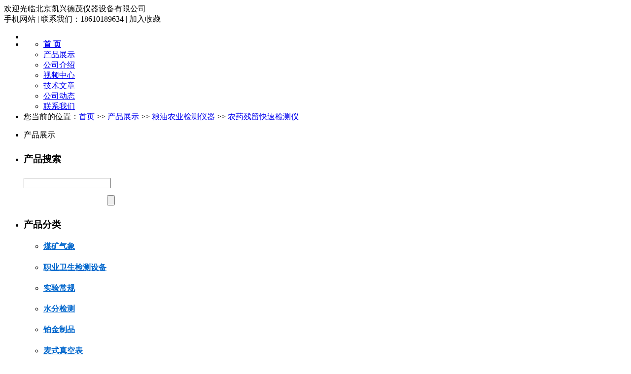

--- FILE ---
content_type: text/html; charset=gb2312
request_url: http://www.tcsb17.com/prolist-1765854-1.html
body_size: 6682
content:
<!DOCTYPE html PUBLIC "-//W3C//DTD XHTML 1.0 Transitional//EN" "http://www.w3.org/TR/xhtml1/DTD/xhtml1-transitional.dtd">
<html xmlns="http://www.w3.org/1999/xhtml">
<head>
<link rel="shortcut icon" type="image/ico" href="https://img2.goepe.com/2016036/2_1459404308_7059.jpg_one.ico" />
    <meta http-equiv="Content-Type" content="text/html; charset=gb2312" />
<title>农药残留快速检测仪-北京凯兴德茂仪器设备有限公司</title>
<meta name="keywords" content="农药残留快速检测仪" />
<meta name="description" content="农药残留快速检测仪是为您精选的产品，欢迎您来电咨询该产品的详细信息！产品的种类有很多，不同的农药残留快速检测仪也会有细微的差别，本公司为您提供全方位的解决方案。" />
<meta name="renderer" content="webkit">
<meta http-equiv="x-ua-compatible" content="IE=edge,chrome=1">
<link href="https://www.goepe.com/member/djurl.css-t.php?uid=luwenxue&v=826760148&fg=184&beifentype=2&g_dtype=0" rel="stylesheet" type="text/css" />
<link rel="stylesheet" type="text/css" href="https://style.goepe.com/css/fg/184/css.css"/>
<script>var g_apollov={"uid":"luwenxue","class":"8","erwei":{"sp_m":"https:\/\/img1.goepe.com\/_\/bHV3ZW54dWUubS5nb2VwZS5jb20%3D.png","dj_m":"https:\/\/img1.goepe.com\/_\/bS50Y3NiMTcuY29t.png","n":"https:\/\/img1.goepe.com\/_\/bS5nb2VwZS5jb20vYXBvbGxvL3Byb2RldGFpbC1sdXdlbnh1ZS0uaHRtbA%3D%3D.png"},"initf":[],"slqy":"0","slqytype":"0","ns":"15","zs":"310","area":"230112","areatxt":"\u5317\u4eac\u901a\u5dde\u533a","logo":"gj","biztype":"7","cyd":{"name":"shui","id":"1"},"brand":{"type":"-1","main":""},"cnm":"\u5317\u4eac\u51ef\u5174\u5fb7\u8302\u4eea\u5668\u8bbe\u5907\u6709\u9650\u516c\u53f8","insy":"0"};</script>
<script src="https://style.goepe.com/common/jquery.js?v=6A"></script>
<script src="https://style.goepe.com/common/DrawImage.js" type="text/javascript"></script>
<script type="text/javascript" src="https://style.goepe.com/common/class/jqueryplugin.js"></script>
<script type="text/javascript" src="https://style.goepe.com/common/class/js.function.js"></script>
<script type="text/javascript" language="javascript" src="https://style.goepe.com/css/1509/24jsxg/jsxg.js"></script>
<script src="https://style.goepe.com/css/1711/23g/apollo.js?v=99"></script>


</head>
<body oncontextmenu='return false' onselectstart='return false'>
<script type="text/javascript" language="javascript" src=" https://style.goepe.com/css/1507/31qqshow/newqq.js" v="20180905" pagename='show_product'></script>
<link rel="stylesheet" type="text/css" href="https://style.goepe.com/css/1808/28spggfz/bdgg_ymfz.css"/>

<div class="topline_bg" funcode="1037" id="id_0">	<div class="topline">
    	<div class="topline_welcom">欢迎光临北京凯兴德茂仪器设备有限公司</div>
        <div class="topline_lianxi">
        
                   
            <span class="phone-icon" >手机网站<div class="phone-ewm" style="display:none"><img src="https://img1.goepe.com/_/bS50Y3NiMTcuY29t.png" /><br />手机扫描访问</div></span>
            <span class="topline_fg">|</span>
            
            <script>
			$(document).ready(function(e) {
                $(".phone-icon").hover(function(){
					$(this).find(".phone-ewm").show();
					},function(){
						$(this).find(".phone-ewm").hide();
					});
            });
			</script>
                     	
            
            
        	<span>联系我们：18610189634</span>
            <span class="topline_fg">|</span>
            <span style='cursor:pointer;'><a onclick="addBookmark2();">加入收藏</a></span>
            <span class="topline_fg" style="display:none;">|</span>
            <span>
			            </span>
        </div>
    </div></div><div class="bodybg">
<ul>
<li class="blocktop_li" style="margin:0 auto;width:100%" funcode="1019" id="id_0"><div class="top_bg">  <div class="top">
    <table cellpadding="0" cellspacing="0" border="0" style='width:990px;'>
      <tr>
                <td>
          <h3 class="companyname" style="display:none">北京凯兴德茂仪器设备有限公司</h3>
		  <h3 class="zhuying" style="display:none" >手持式风速计，铂金坩埚，数字气压表，空盒气压表，数字微压计，单管倾斜压力计，高压消解罐,玛瑙研钵,不锈钢电热板,压片机,玻璃管粘度计,麦氏真空计,U型压差计,综合气象站</h3>
          </td>
         <td align="right" valign="middle" ><div class="topright" ></div></td>
        </tr>
    </table>
  </div>
</div></li><li class="blocktop_li" style="margin:0 auto;width:100%" funcode="1036" id="id_0"><div class="menu_bg"><div class="menu">
    <ul>
      <li><a href="/"><b>首 页</b></a></li>
      <li   class="lishow"><a href="/show_product.html">产品展示</a></li>
      <li><a href="/introduce.html">公司介绍</a></li>
      <li><a href="/companyvideo.html">视频中心</a></li>
      <li><a href="/companyjs.html">技术文章</a></li>
      <li><a href="/companydongtai.html">公司动态</a></li>
      <li><a href="/companyyxwl.html">联系我们</a></li>
    </ul>
  </div><div class="cl"></div></div></li><li class="blocktop_li" funcode="1073" style="margin:0;width:100%;overflow:visible" id="id_0" s_mod="tl"><div class="map_box">

  <div class="wz_map">
您当前的位置：<a href=/>首页</a> >> <a href=/show_product.html>产品展示</a> >> <a href='/prolist-1747430-1.html'>粮油农业检测仪器</a> >> <a href='/prolist-1765854-1.html'>农药残留快速检测仪</a>  </div>

  <div class="map_boxbg"></div>
</div></li></ul>
	   
  <div class="cl"></div>

 <div class="main">
  <div class="mainright" >
    <ul>
    		<li class="mainright_li" funcode="page_show_product" id="id_0" s_mod="">
<div class="right_box">
  <div class="right_title">
    <div class="right_title_left"></div>
    <div class="right_title_middle">产品展示</div>
    <div class="right_title_right"></div>
  </div>
  <div class="gycp_big">
      <div class='vip_tjcp_box'>
      <ul>
      
      </ul>
    </div>
        <div class="cl"></div>
    <div class="page">
      <table id="pagenavb" class="pagenavb" align="center">
        <tbody>
          <tr>
            <td>              <div class="page_clear"></div></td>
          </tr>
        </tbody>
      </table>
    </div>
  </div>
</div>
</li>
      </ul>
  <div class="cl"></div>
    </div>
	  <div class="mainleft" >
	    <ul >
<li class="left_li" funcode="1005" id="id_8407711" s_mod="b">
<div class="left_box" data="1">
  <div class="side_title">
    <div class="side_title_left"></div>
    <div class="side_title_middle">
      <h3>产品搜索</h3>
    </div>
    <div class="side_title_right"></div>
  </div>
  <div class="side_boder">
    <div class="zz_search">
        <table width="185" border="0" cellspacing="0" cellpadding="0">
          <tbody>
            <tr>
              <td height="35"><input type="text" name="neikeyword" class="search1" id="neikeyword2019"></td>
            </tr>
            <tr>
              <td height="35" align="right">
				                <input type="submit" name="neisubmit" value="" class="search2" action="/show_product.php" uid=""></td>
            </tr>
          </tbody>
        </table>
    </div>
  </div>
</div>
</li><li class="left_li" funcode="1004" id="id_8407712" s_mod="b">
<div class='left_box' data="1">
	 <div class='side_title' data="1">
		  <div class='side_title_left'></div>
		  <div class='side_title_middle'><h3>产品分类</h3></div>
		  <div class='side_title_right'></div>
	</div>
  <div class='side_boder' >
    <div class='suckerdiv'>
      <ul class='suckertree1'>			
        <li>
          <h4 class='sort_1ji ' style='background-image:url(https://style.goepe.com/css/1207/13shop/images/newshop2012_cpli1_1a.jpg); background-repeat:no-repeat;'>
            <a href='/prolist-1482373-1.html' style='color:rgb(0, 102, 204);' target='_blank' title='煤矿气象'>煤矿气象</a>          </h4> 
          <ul class='cpli_secnd' style='display:none;'><li style=' background-repeat:no-repeat;'><a href='/prolist-1546424-1.html' style='color:;' target='_blank' title='风向风速报警仪'>风向风速报警仪</a></li><li style=' background-repeat:no-repeat;'><a href='/prolist-1778633-1.html' style='color:;' target='_blank' title='WJ系列风速风向报警仪'>WJ系列风速风向报警仪</a></li><li style=' background-repeat:no-repeat;'><a href='/prolist-1546410-1.html' style='color:;' target='_blank' title='雨量计'>雨量计</a></li><li style=' background-repeat:no-repeat;'><a href='/prolist-1546371-1.html' style='color:;' target='_blank' title='标准皮托管'>标准皮托管</a></li><li style=' background-repeat:no-repeat;'><a href='/prolist-1546397-1.html' style='color:;' target='_blank' title='空盒气压表/数字式气压计'>空盒气压表/数字式气压计</a></li><li style=' background-repeat:no-repeat;'><a href='/prolist-1546373-1.html' style='color:;' target='_blank' title='补偿式/倾斜式微压计'>补偿式/倾斜式微压计</a></li><li style=' background-repeat:no-repeat;'><a href='/prolist-1546414-1.html' style='color:;' target='_blank' title='温湿度记录仪'>温湿度记录仪</a></li><li style=' background-repeat:no-repeat;'><a href='/prolist-1546379-1.html' style='color:;' target='_blank' title='数字式微压计'>数字式微压计</a></li><li style=' background-repeat:no-repeat;'><a href='/prolist-1546434-1.html' style='color:;' target='_blank' title='环境监测综合气象仪'>环境监测综合气象仪</a></li><li style=' background-repeat:no-repeat;'><a href='/prolist-1546407-1.html' style='color:;' target='_blank' title='热球式风速仪'>热球式风速仪</a></li></ul>						
          <div class="cl"></div>
          </li>
                  <li>
          <h4 class='sort_1ji ' style='background-image:url(https://style.goepe.com/css/1207/13shop/images/newshop2012_cpli1_1a.jpg); background-repeat:no-repeat;'>
            <a href='/prolist-2466745-1.html' style='color:rgb(0, 102, 204);' target='_blank' title='职业卫生检测设备'>职业卫生检测设备</a>          </h4> 
          <ul class='cpli_secnd' style='display:none;'><li style=' background-repeat:no-repeat;'><a href='/prolist-2466748-1.html' style='color:;' target='_blank' title='职业卫生检测设备'>职业卫生检测设备</a></li></ul>						
          <div class="cl"></div>
          </li>
                  <li>
          <h4 class='sort_1ji ' style='background-image:url(https://style.goepe.com/css/1207/13shop/images/newshop2012_cpli1_1a.jpg); background-repeat:no-repeat;'>
            <a href='/prolist-1482372-1.html' style='color:rgb(0, 102, 204);' target='_blank' title='实验常规'>实验常规</a>          </h4> 
          <ul class='cpli_secnd' style='display:none;'><li style=' background-repeat:no-repeat;'><a href='/prolist-1546476-1.html' style='color:;' target='_blank' title='振荡器'>振荡器</a></li><li style=' background-repeat:no-repeat;'><a href='/prolist-1570216-1.html' style='color:;' target='_blank' title='多功能摇床'>多功能摇床</a></li><li style=' background-repeat:no-repeat;'><a href='/prolist-1570220-1.html' style='color:;' target='_blank' title='电热板/电热套'>电热板/电热套</a></li><li style=' background-repeat:no-repeat;'><a href='/prolist-1570232-1.html' style='color:;' target='_blank' title='电热蒸馏水器'>电热蒸馏水器</a></li><li style=' background-repeat:no-repeat;'><a href='/prolist-1570234-1.html' style='color:;' target='_blank' title='玻璃蒸馏水器'>玻璃蒸馏水器</a></li><li style=' background-repeat:no-repeat;'><a href='/prolist-1570236-1.html' style='color:;' target='_blank' title='玻璃仪器快速烘干设备'>玻璃仪器快速烘干设备</a></li><li style=' background-repeat:no-repeat;'><a href='/prolist-1570238-1.html' style='color:;' target='_blank' title='高温高效电阻炉'>高温高效电阻炉</a></li><li style=' background-repeat:no-repeat;'><a href='/prolist-1570241-1.html' style='color:;' target='_blank' title='水浴锅,水浴槽'>水浴锅,水浴槽</a></li><li style=' background-repeat:no-repeat;'><a href='/prolist-1570243-1.html' style='color:;' target='_blank' title='移液器'>移液器</a></li><li style=' background-repeat:no-repeat;'><a href='/prolist-1570245-1.html' style='color:;' target='_blank' title='超声波清洗机'>超声波清洗机</a></li></ul>						
          <div class="cl"></div>
          </li>
                  <li>
          <h4 class='sort_1ji ' style='background-image:url(https://style.goepe.com/css/1207/13shop/images/newshop2012_cpli1_1a.jpg); background-repeat:no-repeat;'>
            <a href='/prolist-1480328-1.html' style='color:rgb(0, 102, 204);' target='_blank' title='水分检测'>水分检测</a>          </h4> 
          <ul class='cpli_secnd' style='display:none;'><li style=' background-repeat:no-repeat;'><a href='/prolist-1546769-1.html' style='color:;' target='_blank' title='纸张水分测定仪'>纸张水分测定仪</a></li><li style=' background-repeat:no-repeat;'><a href='/prolist-1566430-1.html' style='color:;' target='_blank' title='高精度木材水分仪'>高精度木材水分仪</a></li><li style=' background-repeat:no-repeat;'><a href='/prolist-1889700-1.html' style='color:;' target='_blank' title='卤素水分测定仪'>卤素水分测定仪</a></li><li style=' background-repeat:no-repeat;'><a href='/prolist-1566435-1.html' style='color:;' target='_blank' title='高精密水分测定仪'>高精密水分测定仪</a></li><li style=' background-repeat:no-repeat;'><a href='/prolist-1566973-1.html' style='color:;' target='_blank' title='棉花水分检测仪'>棉花水分检测仪</a></li><li style=' background-repeat:no-repeat;'><a href='/prolist-1566974-1.html' style='color:;' target='_blank' title='土壤水分测定仪'>土壤水分测定仪</a></li></ul>						
          <div class="cl"></div>
          </li>
                  <li>
          <h4 class='sort_1ji ' style='background-image:url(https://style.goepe.com/css/1207/13shop/images/newshop2012_cpli1_1a.jpg); background-repeat:no-repeat;'>
            <a href='/prolist-1482374-1.html' style='color:rgb(0, 102, 204);' target='_blank' title='铂金制品'>铂金制品</a>          </h4> 
          <ul class='cpli_secnd' style='display:none;'><li style=' background-repeat:no-repeat;'><a href='/prolist-1549257-1.html' style='color:;' target='_blank' title='铂金坩埚'>铂金坩埚</a></li><li style=' background-repeat:no-repeat;'><a href='/prolist-1546500-1.html' style='color:;' target='_blank' title='铂金蒸发皿'>铂金蒸发皿</a></li><li style=' background-repeat:no-repeat;'><a href='/prolist-1549262-1.html' style='color:;' target='_blank' title='铂金坩埚钳'>铂金坩埚钳</a></li><li style=' background-repeat:no-repeat;'><a href='/prolist-1546530-1.html' style='color:;' target='_blank' title='毛细管粘度计'>毛细管粘度计</a></li></ul>						
          <div class="cl"></div>
          </li>
                  <li>
          <h4 class='sort_1ji ' style='background-image:url(https://style.goepe.com/css/1207/13shop/images/newshop2012_cpli1_1a.jpg); background-repeat:no-repeat;'>
            <a href='/prolist-1551354-1.html' style='color:rgb(0, 102, 204);' target='_blank' title='麦式真空表'>麦式真空表</a>          </h4> 
          <ul class='cpli_secnd' style='display:none;'><li style=' background-repeat:no-repeat;'><a href='/prolist-1551392-1.html' style='color:;' target='_blank' title='麦式真空表丨真空计'>麦式真空表丨真空计</a></li></ul>						
          <div class="cl"></div>
          </li>
                  <li>
          <h4 class='sort_1ji ' style='background-image:url(https://style.goepe.com/css/1207/13shop/images/newshop2012_cpli1_1a.jpg); background-repeat:no-repeat;'>
            <a href='/prolist-1576239-1.html' style='color:rgb(0, 102, 204);' target='_blank' title='电化学分析仪器'>电化学分析仪器</a>          </h4> 
          <ul class='cpli_secnd' style='display:none;'><li style=' background-repeat:no-repeat;'><a href='/prolist-1576240-1.html' style='color:;' target='_blank' title='电导率仪'>电导率仪</a></li><li style=' background-repeat:no-repeat;'><a href='/prolist-1576241-1.html' style='color:;' target='_blank' title='酸度计|PH计'>酸度计|PH计</a></li><li style=' background-repeat:no-repeat;'><a href='/prolist-1576242-1.html' style='color:;' target='_blank' title='COD测定仪'>COD测定仪</a></li><li style=' background-repeat:no-repeat;'><a href='/prolist-1576249-1.html' style='color:;' target='_blank' title='离子计|钠度计'>离子计|钠度计</a></li><li style=' background-repeat:no-repeat;'><a href='/prolist-1576253-1.html' style='color:;' target='_blank' title='多参数水质分析仪'>多参数水质分析仪</a></li><li style=' background-repeat:no-repeat;'><a href='/prolist-1576256-1.html' style='color:;' target='_blank' title='溶解氧测定仪'>溶解氧测定仪</a></li><li style=' background-repeat:no-repeat;'><a href='/prolist-1576258-1.html' style='color:;' target='_blank' title='精密浊度计'>精密浊度计</a></li><li style=' background-repeat:no-repeat;'><a href='/prolist-1576261-1.html' style='color:;' target='_blank' title='智能余氯分析仪'>智能余氯分析仪</a></li><li style=' background-repeat:no-repeat;'><a href='/prolist-1576268-1.html' style='color:;' target='_blank' title='ORP测定仪'>ORP测定仪</a></li><li style=' background-repeat:no-repeat;'><a href='/prolist-1576270-1.html' style='color:;' target='_blank' title='电位滴定仪'>电位滴定仪</a></li><li style=' background-repeat:no-repeat;'><a href='/prolist-1576275-1.html' style='color:;' target='_blank' title='磷酸根|硅酸根分析仪'>磷酸根|硅酸根分析仪</a></li></ul>						
          <div class="cl"></div>
          </li>
                  <li>
          <h4 class='sort_1ji ' style='background-image:url(https://style.goepe.com/css/1207/13shop/images/newshop2012_cpli1_1a.jpg); background-repeat:no-repeat;'>
            <a href='/prolist-1559728-1.html' style='color:rgb(0, 102, 204);' target='_blank' title='实验样品制作设备'>实验样品制作设备</a>          </h4> 
          <ul class='cpli_secnd' style='display:none;'><li style=' background-repeat:no-repeat;'><a href='/prolist-1559740-1.html' style='color:;' target='_blank' title='高速万能粉碎机'>高速万能粉碎机</a></li><li style=' background-repeat:no-repeat;'><a href='/prolist-1559762-1.html' style='color:;' target='_blank' title='中药粉碎机'>中药粉碎机</a></li><li style=' background-repeat:no-repeat;'><a href='/prolist-1559806-1.html' style='color:;' target='_blank' title='大功率搅拌器'>大功率搅拌器</a></li><li style=' background-repeat:no-repeat;'><a href='/prolist-1559853-1.html' style='color:;' target='_blank' title='磁力搅拌器'>磁力搅拌器</a></li><li style=' background-repeat:no-repeat;'><a href='/prolist-1559857-1.html' style='color:;' target='_blank' title='微型空气压缩机'>微型空气压缩机</a></li><li style=' background-repeat:no-repeat;'><a href='/prolist-1559859-1.html' style='color:;' target='_blank' title='高速匀浆均质机'>高速匀浆均质机</a></li><li style=' background-repeat:no-repeat;'><a href='/prolist-1559863-1.html' style='color:;' target='_blank' title='漩涡混合器梯度混合器'>漩涡混合器梯度混合器</a></li><li style=' background-repeat:no-repeat;'><a href='/prolist-1559867-1.html' style='color:;' target='_blank' title='高速分散机 乳化搅拌机'>高速分散机 乳化搅拌机</a></li><li style=' background-repeat:no-repeat;'><a href='/prolist-1559993-1.html' style='color:;' target='_blank' title='行星时球磨机,砂磨机'>行星时球磨机,砂磨机</a></li><li style=' background-repeat:no-repeat;'><a href='/prolist-1560003-1.html' style='color:;' target='_blank' title='旋转蒸发器'>旋转蒸发器</a></li><li style=' background-repeat:no-repeat;'><a href='/prolist-1560046-1.html' style='color:;' target='_blank' title='玻璃真空反应器'>玻璃真空反应器</a></li><li style=' background-repeat:no-repeat;'><a href='/prolist-1560090-1.html' style='color:;' target='_blank' title='金相试样抛光机,磨抛机'>金相试样抛光机,磨抛机</a></li><li style=' background-repeat:no-repeat;'><a href='/prolist-1560093-1.html' style='color:;' target='_blank' title='金相试样镶嵌机,切割机'>金相试样镶嵌机,切割机</a></li></ul>						
          <div class="cl"></div>
          </li>
                  <li>
          <h4 class='sort_1ji ' style='background-image:url(https://style.goepe.com/css/1207/13shop/images/newshop2012_cpli1_1a.jpg); background-repeat:no-repeat;'>
            <a href='/prolist-1582169-1.html' style='color:rgb(0, 102, 204);' target='_blank' title='气体检测仪'>气体检测仪</a>          </h4> 
          <ul class='cpli_secnd' style='display:none;'><li style=' background-repeat:no-repeat;'><a href='/prolist-1582180-1.html' style='color:;' target='_blank' title='数字测氧仪'>数字测氧仪</a></li><li style=' background-repeat:no-repeat;'><a href='/prolist-1582194-1.html' style='color:;' target='_blank' title='二氧化碳检测仪'>二氧化碳检测仪</a></li><li style=' background-repeat:no-repeat;'><a href='/prolist-1583424-1.html' style='color:;' target='_blank' title='多功能气体检测仪'>多功能气体检测仪</a></li></ul>						
          <div class="cl"></div>
          </li>
                  <li>
          <h4 class='sort_1ji ' style='background-image:url(https://style.goepe.com/css/1207/13shop/images/newshop2012_cpli1_1a.jpg); background-repeat:no-repeat;'>
            <a href='/prolist-1629147-1.html' style='color:rgb(0, 102, 204);' target='_blank' title='病理/药检仪器'>病理/药检仪器</a>          </h4> 
          <ul class='cpli_secnd' style='display:none;'><li style=' background-repeat:no-repeat;'><a href='/prolist-1629159-1.html' style='color:;' target='_blank' title='粉末压片机'>粉末压片机</a></li><li style=' background-repeat:no-repeat;'><a href='/prolist-1710387-1.html' style='color:;' target='_blank' title='国产荸荠式糖衣机'>国产荸荠式糖衣机</a></li><li style=' background-repeat:no-repeat;'><a href='/prolist-1710752-1.html' style='color:;' target='_blank' title='片剂脆碎度/硬度检测'>片剂脆碎度/硬度检测</a></li><li style=' background-repeat:no-repeat;'><a href='/prolist-1712733-1.html' style='color:;' target='_blank' title='锥入度/软化点测定'>锥入度/软化点测定</a></li><li style=' background-repeat:no-repeat;'><a href='/prolist-1712930-1.html' style='color:;' target='_blank' title='药物溶点/融变时限仪'>药物溶点/融变时限仪</a></li><li style=' background-repeat:no-repeat;'><a href='/prolist-1719997-1.html' style='color:;' target='_blank' title='药物智能崩解测验仪'>药物智能崩解测验仪</a></li><li style=' background-repeat:no-repeat;'><a href='/prolist-1720250-1.html' style='color:;' target='_blank' title='药物溶出度测定仪'>药物溶出度测定仪</a></li><li style=' background-repeat:no-repeat;'><a href='/prolist-1726357-1.html' style='color:;' target='_blank' title='中药切片机'>中药切片机</a></li><li style=' background-repeat:no-repeat;'><a href='/prolist-1726700-1.html' style='color:;' target='_blank' title='电动制丸机'>电动制丸机</a></li></ul>						
          <div class="cl"></div>
          </li>
                  <li>
          <h4 class='sort_1ji ' style='background-image:url(https://style.goepe.com/css/1207/13shop/images/newshop2012_cpli1_1a.jpg); background-repeat:no-repeat;'>
            <a href='/prolist-1546643-1.html' style='color:rgb(0, 102, 204);' target='_blank' title='箱类器材'>箱类器材</a>          </h4> 
          <ul class='cpli_secnd' style='display:none;'><li style=' background-repeat:no-repeat;'><a href='/prolist-1546754-1.html' style='color:;' target='_blank' title='实验室用干燥箱'>实验室用干燥箱</a></li><li style=' background-repeat:no-repeat;'><a href='/prolist-1570249-1.html' style='color:;' target='_blank' title='电焊条烘干箱'>电焊条烘干箱</a></li><li style=' background-repeat:no-repeat;'><a href='/prolist-1570248-1.html' style='color:;' target='_blank' title='电热恒温培养箱'>电热恒温培养箱</a></li><li style=' background-repeat:no-repeat;'><a href='/prolist-1570258-1.html' style='color:;' target='_blank' title='医用冷藏箱'>医用冷藏箱</a></li><li style=' background-repeat:no-repeat;'><a href='/prolist-1546758-1.html' style='color:;' target='_blank' title='全自动光照培养箱'>全自动光照培养箱</a></li><li style=' background-repeat:no-repeat;'><a href='/prolist-1546762-1.html' style='color:;' target='_blank' title='抗干扰振荡培养箱'>抗干扰振荡培养箱</a></li><li style=' background-repeat:no-repeat;'><a href='/prolist-1570251-1.html' style='color:;' target='_blank' title='厌氧菌培养箱'>厌氧菌培养箱</a></li><li style=' background-repeat:no-repeat;'><a href='/prolist-1546764-1.html' style='color:;' target='_blank' title='高精度霉菌培养箱'>高精度霉菌培养箱</a></li><li style=' background-repeat:no-repeat;'><a href='/prolist-1570252-1.html' style='color:;' target='_blank' title='二氧化碳细胞培养箱'>二氧化碳细胞培养箱</a></li><li style=' background-repeat:no-repeat;'><a href='/prolist-1546755-1.html' style='color:;' target='_blank' title='SPX系列生化培养箱'>SPX系列生化培养箱</a></li><li style=' background-repeat:no-repeat;'><a href='/prolist-1570254-1.html' style='color:;' target='_blank' title='隔水式培养箱'>隔水式培养箱</a></li><li style=' background-repeat:no-repeat;'><a href='/prolist-1570257-1.html' style='color:;' target='_blank' title='智能人工气候箱'>智能人工气候箱</a></li></ul>						
          <div class="cl"></div>
          </li>
                  <li>
          <h4 class='sort_1ji ' style='background-image:url(https://style.goepe.com/css/1207/13shop/images/newshop2012_cpli1_1a.jpg); background-repeat:no-repeat;'>
            <a href='/prolist-1599167-1.html' style='color:rgb(0, 102, 204);' target='_blank' title='物性检测仪器'>物性检测仪器</a>          </h4> 
          <ul class='cpli_secnd' style='display:none;'><li style=' background-repeat:no-repeat;'><a href='/prolist-1599175-1.html' style='color:;' target='_blank' title='氧弹式热量计'>氧弹式热量计</a></li><li style=' background-repeat:no-repeat;'><a href='/prolist-1599325-1.html' style='color:;' target='_blank' title='红外测温仪'>红外测温仪</a></li><li style=' background-repeat:no-repeat;'><a href='/prolist-1599348-1.html' style='color:;' target='_blank' title='胶囊/纸张/薄膜测厚仪'>胶囊/纸张/薄膜测厚仪</a></li><li style=' background-repeat:no-repeat;'><a href='/prolist-1599351-1.html' style='color:;' target='_blank' title='透射式黑白密度计'>透射式黑白密度计</a></li><li style=' background-repeat:no-repeat;'><a href='/prolist-1599360-1.html' style='color:;' target='_blank' title='实验室用硬度计'>实验室用硬度计</a></li><li style=' background-repeat:no-repeat;'><a href='/prolist-1599361-1.html' style='color:;' target='_blank' title='显微熔点测定仪'>显微熔点测定仪</a></li></ul>						
          <div class="cl"></div>
          </li>
                  <li>
          <h4 class='sort_1ji ' style='background-image:url(https://style.goepe.com/css/1207/13shop/images/newshop2012_cpli1_1a.jpg); background-repeat:no-repeat;'>
            <a href='/prolist-1774007-1.html' style='color:rgb(0, 102, 204);' target='_blank' title='石油化工产品仪器'>石油化工产品仪器</a>          </h4> 
          <ul class='cpli_secnd' style='display:none;'><li style=' background-repeat:no-repeat;'><a href='/prolist-1774036-1.html' style='color:;' target='_blank' title='优质旋转粘度计'>优质旋转粘度计</a></li><li style=' background-repeat:no-repeat;'><a href='/prolist-1924780-1.html' style='color:;' target='_blank' title='石油产品运动粘度测定器'>石油产品运动粘度测定器</a></li><li style=' background-repeat:no-repeat;'><a href='/prolist-1774655-1.html' style='color:;' target='_blank' title='油质分析仪'>油质分析仪</a></li></ul>						
          <div class="cl"></div>
          </li>
                  <li>
          <h4 class='sort_1ji ' style='background-image:url(https://style.goepe.com/css/1207/13shop/images/newshop2012_cpli1_1a.jpg); background-repeat:no-repeat;'>
            <a href='/prolist-1793043-1.html' style='color:rgb(0, 102, 204);' target='_blank' title='环境污染检测仪器'>环境污染检测仪器</a>          </h4> 
          <ul class='cpli_secnd' style='display:none;'><li style=' background-repeat:no-repeat;'><a href='/prolist-1793046-1.html' style='color:;' target='_blank' title='噪声分析仪'>噪声分析仪</a></li><li style=' background-repeat:no-repeat;'><a href='/prolist-1794138-1.html' style='color:;' target='_blank' title='优质大气采样器'>优质大气采样器</a></li><li style=' background-repeat:no-repeat;'><a href='/prolist-1795074-1.html' style='color:;' target='_blank' title='烟尘采样器价格'>烟尘采样器价格</a></li><li style=' background-repeat:no-repeat;'><a href='/prolist-1795282-1.html' style='color:;' target='_blank' title='水/油污染检测设备'>水/油污染检测设备</a></li><li style=' background-repeat:no-repeat;'><a href='/prolist-1796365-1.html' style='color:;' target='_blank' title='汞含量检测仪'>汞含量检测仪</a></li><li style=' background-repeat:no-repeat;'><a href='/prolist-1796470-1.html' style='color:;' target='_blank' title='汽车尾气检测仪器'>汽车尾气检测仪器</a></li><li style=' background-repeat:no-repeat;'><a href='/prolist-1796608-1.html' style='color:;' target='_blank' title='甲醛/苯胺快速检测仪'>甲醛/苯胺快速检测仪</a></li><li style=' background-repeat:no-repeat;'><a href='/prolist-2188915-1.html' style='color:;' target='_blank' title='PM2.5检测分析仪'>PM2.5检测分析仪</a></li><li style=' background-repeat:no-repeat;'><a href='/prolist-2249559-1.html' style='color:;' target='_blank' title='室内空气质量检测仪'>室内空气质量检测仪</a></li></ul>						
          <div class="cl"></div>
          </li>
                  <li>
          <h4 class='sort_1ji ' style='background-image:url(https://style.goepe.com/css/1207/13shop/images/newshop2012_cpli1_1a.jpg); background-repeat:no-repeat;'>
            <a href='/prolist-1747430-1.html' style='color:rgb(0, 102, 204);' target='_blank' title='粮油农业检测仪器'>粮油农业检测仪器</a>          </h4> 
          <ul class='cpli_secnd' style='display:none;'><li style=' background-repeat:no-repeat;'><a href='/prolist-1747457-1.html' style='color:;' target='_blank' title='优质凯氏定氮仪'>优质凯氏定氮仪</a></li><li style=' background-repeat:no-repeat;'><a href='/prolist-1752743-1.html' style='color:;' target='_blank' title='脂肪测定仪'>脂肪测定仪</a></li><li style=' background-repeat:no-repeat;'><a href='/prolist-1753142-1.html' style='color:;' target='_blank' title='粗纤维测定仪'>粗纤维测定仪</a></li><li style=' background-repeat:no-repeat;'><a href='/prolist-1754156-1.html' style='color:;' target='_blank' title='面筋烘干仪器'>面筋烘干仪器</a></li><li style=' background-repeat:no-repeat;'><a href='/prolist-1754768-1.html' style='color:;' target='_blank' title='淀粉检测设备'>淀粉检测设备</a></li><li style=' background-repeat:no-repeat;'><a href='/prolist-1756610-1.html' style='color:;' target='_blank' title='黄曲霉素测定仪'>黄曲霉素测定仪</a></li><li style=' background-repeat:no-repeat;'><a href='/prolist-1756782-1.html' style='color:;' target='_blank' title='砻谷机/精米机'>砻谷机/精米机</a></li><li style=' background-repeat:no-repeat;'><a href='/prolist-1758785-1.html' style='color:;' target='_blank' title='优质锤式旋风磨'>优质锤式旋风磨</a></li><li style=' background-repeat:no-repeat;'><a href='/prolist-1758923-1.html' style='color:;' target='_blank' title='分样筛/光电数粒仪'>分样筛/光电数粒仪</a></li><li style=' background-repeat:no-repeat;'><a href='/prolist-1761617-1.html' style='color:;' target='_blank' title='粮食专用测温仪'>粮食专用测温仪</a></li><li style=' background-repeat:no-repeat;'><a href='/prolist-1761766-1.html' style='color:;' target='_blank' title='啤酒饮料检测仪器'>啤酒饮料检测仪器</a></li><li style=' background-repeat:no-repeat;'><a href='/prolist-1762059-1.html' style='color:;' target='_blank' title='食品安全快速检测仪'>食品安全快速检测仪</a></li><li style=' background-repeat:no-repeat;'><a href='/prolist-1764016-1.html' style='color:;' target='_blank' title='土壤肥料测试仪'>土壤肥料测试仪</a></li><li style=' background-repeat:no-repeat;'><a href='/prolist-1765854-1.html' style='color:;' target='_blank' title='农药残留快速检测仪'>农药残留快速检测仪</a></li><li style=' background-repeat:no-repeat;'><a href='/prolist-1767468-1.html' style='color:;' target='_blank' title='土壤密度/硬度计'>土壤密度/硬度计</a></li><li style=' background-repeat:no-repeat;'><a href='/prolist-1768260-1.html' style='color:;' target='_blank' title='粮食水分测定仪'>粮食水分测定仪</a></li></ul>						
          <div class="cl"></div>
          </li>
                  <li>
          <h4 class='sort_1ji ' style='background-image:url(https://style.goepe.com/css/1207/13shop/images/newshop2012_cpli1_1a.jpg); background-repeat:no-repeat;'>
            <a href='/prolist-1825859-1.html' style='color:rgb(0, 102, 204);' target='_blank' title='光学色谱仪器'>光学色谱仪器</a>          </h4> 
          <ul class='cpli_secnd' style='display:none;'><li style=' background-repeat:no-repeat;'><a href='/prolist-1825861-1.html' style='color:;' target='_blank' title='紫外检测、分析仪'>紫外检测、分析仪</a></li><li style=' background-repeat:no-repeat;'><a href='/prolist-1827260-1.html' style='color:;' target='_blank' title='照度计、紫外辐射照度计'>照度计、紫外辐射照度计</a></li><li style=' background-repeat:no-repeat;'><a href='/prolist-1834881-1.html' style='color:;' target='_blank' title='可见分光光度计'>可见分光光度计</a></li><li style=' background-repeat:no-repeat;'><a href='/prolist-1835113-1.html' style='color:;' target='_blank' title='光泽度仪，亮度仪'>光泽度仪，亮度仪</a></li><li style=' background-repeat:no-repeat;'><a href='/prolist-1839676-1.html' style='color:;' target='_blank' title='火焰光度计'>火焰光度计</a></li><li style=' background-repeat:no-repeat;'><a href='/prolist-1839705-1.html' style='color:;' target='_blank' title='精密白度仪'>精密白度仪</a></li><li style=' background-repeat:no-repeat;'><a href='/prolist-1842048-1.html' style='color:;' target='_blank' title='自动旋光仪'>自动旋光仪</a></li><li style=' background-repeat:no-repeat;'><a href='/prolist-1844547-1.html' style='color:;' target='_blank' title='光谱光度计/测色测光仪'>光谱光度计/测色测光仪</a></li><li style=' background-repeat:no-repeat;'><a href='/prolist-1846866-1.html' style='color:;' target='_blank' title='比色计/比色仪'>比色计/比色仪</a></li></ul>						
          <div class="cl"></div>
          </li>
                  <div class='cl'></div>
      </ul>
    </div>
  </div>	
</div>
</li><li class="left_li" funcode="1009" id="id_8407713" s_mod="b"><div class='left_box'>
    <div class='side_title' data="1">
        <div class='side_title_left'>
        </div>
        <div class='side_title_middle'>
            <h3>联系方式</h3>
        </div>
        <div class='side_title_right'>
        </div>
    </div>
    <div class='side_boder'>
      <div class='lxwm'>
        <ul>
          <li>联系人：李斌</li>
          <li>电　话：15611259702</li>
          <li>手　机：15611259702</li>
          <li><font>邮　箱：</font>1979990127@qq.com</li>
          <li>邮　编：101104</li>
	      <li>地　址：北京市通州区宋庄小堡栖牛公社北楼312室</li>
	      <li>网　址：	      <a href="https://luwenxue.cn.goepe.com/" target="_blank">https://luwenxue.cn.goepe.com/</a>	      	        <br /><a href="http://www.tcsb17.com" target="_blank">http://www.tcsb17.com</a>
	        	    </li>
		        </ul>
      </div>
		
    </div>
</div>
</li><li class="left_li" funcode="1011" id="id_8407714" s_mod="b"></li>        </ul>
		<div style="clear:both"></div>
      </div>
	  <div style="clear:both"></div>
	  
  </div>
 
 
  <div class="cb"></div>

    <div class="bottom_bg" funcode="1038" id="id_0">
    <div class="bottom_menu" wv="20180508" isgp="0">
        <div class="bottom_menuin">
            <a href="/"><b>首 页</b></a> |<a href="/show_product.html">产品展示</a> |<a href="/introduce.html">公司介绍</a> |<a href="">视频中心</a> |<a href="/companyjs.html">技术文章</a> |<a href="/companydongtai.html">公司动态</a> |<a href="/companyyxwl.html">联系我们</a> |        </div>
    </div>
    <div class="newbottom_bg">
        <div class="newbottom_in">
            <div class="newcom_text">版权所有 &copy;  北京凯兴德茂仪器设备有限公司						<br>
                联系人：李斌&emsp;&emsp;联系电话：15611259702&emsp;&emsp;传真：<font> </font><br>
                联系地址：北京市通州区宋庄小堡栖牛公社北楼312室 <br>
                <br />                技术支持：<a href="https://www.goepe.com/" target="_blank">谷瀑网</a><!--<a href="http://www.goepe.com/member/djnewlogin.php" target="_blank">管理员入口</a>-->&nbsp;&nbsp;&nbsp;&nbsp;<a href="http://beian.miit.gov.cn/" target="_blank" rel="nofollow">京ICP备19058741号</a>
                            </div>
            <div class="cb"></div>
        </div>
    </div>



</div><script type="text/javascript" language="javascript" src="https://style.goepe.com/css/1207/13shop/top1074.js?v=20190328"></script>	
<div class="djym_totop"><div class="djym_totop_top" onclick="$('html,body').scrollTop(0)"><a href="javascript:;">TOP</a></div></div>
</div></body>
</html>
